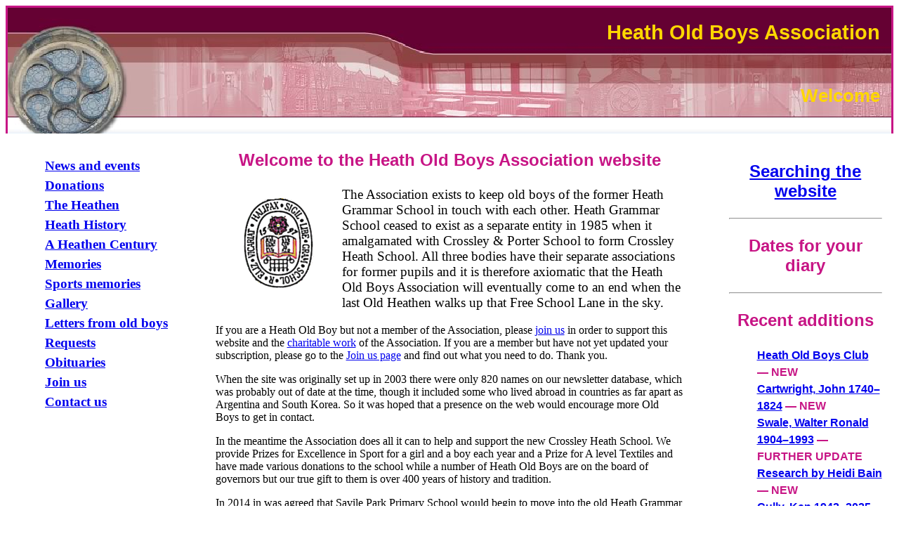

--- FILE ---
content_type: text/html
request_url: https://heatholdboys.org.uk/
body_size: 2483
content:
<!DOCTYPE html>  
<html lang="en"/>
	<head>
		<meta charset="UTF-8"/>
		<title>Heath Old Boys Association Welcome</title>
		<base href="https://heatholdboys.org.uk">
		<link rel="stylesheet" type="text/css" href="hoba.css"/>
	</head>
	<body role="document">
		<header role="banner">
			<h1>Heath Old Boys Association</h1>
			<br>
			<h2>Welcome</h2>
			<br>
		</header>
		<main role="main">
			<article role="article">
				<h3>Welcome to the Heath Old Boys Association website</h3>
				<figure class="left" aria-label="Heath Grammar School Crest">
					<img src="graphics/crest.png" width="100" height="128" alt="" role="presentation">
				</figure>
				<p class="first">The Association exists to keep old boys of the former Heath Grammar School in touch with each other. Heath Grammar School ceased to exist as a separate entity in 1985 when it amalgamated with Crossley & Porter School to form Crossley Heath School. All three bodies have their separate associations for former pupils and it is therefore axiomatic that the Heath Old Boys Association will eventually come to an end when the last Old Heathen walks up that Free School Lane in the sky.</p>
				<p>If you are a Heath Old Boy but not a member of the Association, please <a href="content/Join.html" type="text/html" role="link">join us</a> in order to support this website and the <a href="content/Donations.html" type="text/html" role="link">charitable work</a> of the Association. If you are a member but have not yet updated your subscription, please go to the <a href="content/Join.html" type="text/html" role="link">Join us page</a> and find out what you need to do. Thank you.</p>
				<p>When the site was originally set up in 2003 there were only 820 names on our newsletter database, which was probably out of date at the time, though it included some who lived abroad in countries as far apart as Argentina and South Korea. So it was hoped that a presence on the web would encourage more Old Boys to get in contact.</p>
				<p>In the meantime the Association does all it can to help and support the new Crossley Heath School. We provide Prizes for Excellence in Sport for a girl and a boy each year and a Prize for A level Textiles and have made various donations to the school while a number of Heath Old Boys are on the board of governors but our true gift to them is over 400 years of history and tradition.</p>
				<p>In 2014 in was agreed that Savile Park Primary School would begin to move into the old Heath Grammar School building in 2015 following refurbishment of the building.</p>
				<p>We make periodic donations to a variety of local good causes, for example, sport for less privileged groups.</p>
				<p>The Association has an annual dinner (usually Autumn/Winter), an annual Bowls competition and a Founder’s Day celebration in June with all Heath Old Boys welcome to attend.</p>
				<p>Do get in touch and let us know about yourself, your experiences and your memories as well as to update our database. Your contemporaries are certainly interested.</p>
				<p>We do not have a formal contact list, relying instead on Old Boys regularly checking out this website, but, if you would like to have your email address added to a list of Old Boys interested in being emailed about upcoming events, please email our Secretary, <a href="mailto:rugby.hamer@hotmail.com">Jon Hamer</a>, to ask to be added to his list of contacts.</p>
				<p>Our privacy statement is on our <a href="content/Contact.html" type="text/html" role="link">Contact page</a> and, if you are interested in such things, you can read the <a href="content/HOBA_website_documentation.pdf" type="application/pdf" role="link">website documentation in a PDF</a>.</p>
			</article>
			<aside role="complementary">
				<h3><a href="content/Searching.html" type="text/html" role="link">Searching the website</a></h3>
				<hr>
				<h3 id="recent">Dates for your diary</h3>
				<ul role="list">
					<!--<li class="aside"><time datetime="2025-05-11">11 May 2025</time><br><a href="news/2025_HOBA_bowls.html" type="text/html" role="link">HOBA Bowls</a></li>-->
					<!--<li class="aside"><time datetime="2025-06-22">22 June 2025</time><br><a href="news/2025_Founders_Day.html" type="text/html" role="link">Founder’s Day</a></li>-->
					<!--<li class="aside"><time datetime="2025-09-26">26 September 2025</time><br><a href="news/2025_Dinner.html" type="text/html" role="link">2025 Annual Dinner</a><br><span>BOOK NOW</span></li>-->
				</ul>			
				<hr>
				<h3>Recent additions</h3>
				<ul role="list">
					<li class="aside"><a href="memories/Heath_OBC.html" type="text/html" role="link">Heath Old Boys Club</a><span> — NEW</span></li>
					<li class="aside"><a href="obits/Cartwright_J.html" type="text/html" role="link">Cartwright, John 1740–1824</a><span> — NEW</span></li>
					<li class="aside"><a href="obits/Swale_W_R.html" type="text/html" role="link">Swale, Walter Ronald 1904–1993</a><span> — FURTHER UPDATE</span></li>
					<li class="aside"><a href="memories/Heath_Internship.html" type="text/html" role="link">Research by Heidi Bain</a><span> — NEW</span></li>
					<li class="aside"><a href="obits/Cully_K.html" type="text/html" role="link">Cully, Ken 1942–2025</a></li>
					<li class="aside"><a href="memories/Old_Heath_School.html" type="text/html" role="link">The Old_Heath_School</a></li>
					<li class="aside"><a href="memories/Scholarship_boards.html" type="text/html" role="link">The Hastings awards</a></li>
					<li class="aside"><a href="obits/Crossland_D.html" type="text/html" role="link">Crowther, Brian 1943–2025</a></li>
					<li class="aside"><a href="obits/Seal_B.html" type="text/html" role="link">Seal, Barry 1937–2025</a></li>
					<li class="aside"><a href="obits/Shackleton_B.html" type="text/html" role="link">Shackleton, Brandon 1940–2025</a></li>
					<li class="aside"><a href="news/2025_Dinner.html" type="text/html" role="link">2025 Annual Dinner: Friday, <time datetime="2025-09-26">26 September 2025</time></a></li>
					<li class="aside"><a href="news/Farrell_wins_England_cap.html" type="text/html" role="link">Jim Farrell wins England cap</a></li>
				</ul>
			</aside>
			<nav role="navigation">
				<ul role="list">
					<li class="nav"><a href="content/News.html" type="text/html" title="News and events" accesskey="n N" role="link">News and events</a></li>
					<li class="nav"><a href="content/Donations.html" type="text/html" title="Donations" accesskey="d D" role="link">Donations</a></li>
					<li class="nav"><a href="content/Heathen.html" type="text/html" title="The Heathen" accesskey="t T" role="link">The Heathen</a></li>
					<li class="nav"><a href="content/History.html" type="text/html" title="Heath History" accesskey="h H" role="link">Heath History</a></li>
					<li class="nav"><a href="content/Century.html" type="text/html" title="A Heathen Century" accesskey="a A" role="link">A Heathen Century</a></li>
					<li class="nav"><a href="content/Memories.html" type="text/html" title="Memories" accesskey="m M" role="link">Memories</a></li>				
					<li class="nav"><a href="content/Sports_memories.html" type="text/html" title="Sports memories" accesskey="s S" role="link">Sports memories</a></li>				
					<li class="nav"><a href="content/Gallery.html" type="text/html" title="Gallery" accesskey="g G" role="link">Gallery</a></li>				
					<li class="nav"><a href="content/Letters.html" type="text/html" title="Letters" accesskey="l L" role="link">Letters from old boys</a></li>				
					<li class="nav"><a href="content/Requests.html" type="text/html" title="Requests" accesskey="r R" role="link">Requests</a></li>
					<li class="nav"><a href="content/Obits.html" type="text/html" title="Obituaries" accesskey="o O" role="link">Obituaries</a></li>				
					<li class="nav"><a href="content/Join.html" type="text/html" title="Join us" accesskey="j J" role="link">Join us</a></li>
					<li class="nav"><a href="content/Contact.html" type="text/html" title="Contact us" accesskey="c C" role="link">Contact us</a></li>
				</ul>
			</nav>
		</main>
		<footer role="contentinfo">
			<p class="footer">‘Like’ our  <a href="https://m.facebook.com/Heath-Old-Boys-Association-409705452726963/?fref=ts" type="text/html" role="link"><img src="graphics/Facebook_25px.png" width = "25" alt="Facebook" role="img"></a>  page and share it.</p>
			<p class="footer">Licensed under the <a rel="license" href="https://creativecommons.org/licenses/by-nc-sa/4.0/" role="link">Creative Commons Attribution-NonCommercial-ShareAlike 4.0 International</a> <a rel="license" href="https://creativecommons.org/licenses/by-nc-sa/4.0/" role="link"><img alt="Creative Commons BY-NC-SA" src="graphics/80x15.png" role="img"></a></p>
		</footer>
	</body>
</html> 


--- FILE ---
content_type: text/css
request_url: https://heatholdboys.org.uk/hoba.css
body_size: 354
content:
body {font: normal 100% serif;}
header {border-top: medium solid #C71585; border-right: medium solid #C71585; border-left: medium solid #C71585; background: transparent url("graphics/Topback_new.png") no-repeat; padding-right: 1em;}
h1 {font: bold 180% sans-serif; text-align: right; color: gold;}
h2 {font: bold 160% sans-serif; text-align: right; color: gold;}
h3 {font: bold 150% sans-serif; text-align: center; color: #C71585;}
h4 {font: bold 120% sans-serif; color: #C71585;}
h5 {font: bold 100% sans-serif; color: #C71585;}
main {display: flex;}
main>article {order: 2;  width: 58%; padding-left: 3em; padding-right: 3em;}
main>nav {order: 1; width: 19%; padding: 1em;}
main>aside {order: 3; width: 19%; padding: 1em;}
section.grid {display: grid; grid-template-columns: auto auto; justify-content: space-around;}
div.contactgrid {display: grid; grid-template-columns: 180px 1fr; justify-content: left; }
pre {font: normal 100% monospace;}
*.footer {font: normal 80% sans-serif; text-align: center;}
p.first {font: normal 120% serif;}
p.right {font: italic 100% serif; text-align: right;}
blockquote.oldmale {voice-family: old male; preserve;}
blockquote.oldfemale {voice-family: old female; preserve;}
li.nav {font: bold 120% cursive; list-style: none; line-height: 150%}
li.aside {font: bold 100% sans-serif; list-style: none; line-height: 150%}
li.alpha {list-style: lower-alpha;}
li.roman {list-style: lower-roman;}
td {padding-right: 1em; vertical-align: top;}
figure.left {float: left;}
figure.right {float: right;}
figcaption {text-align: center; font-style: italic;}
span {color: #C71585;}
sub, sup {font-size: 60%;}
